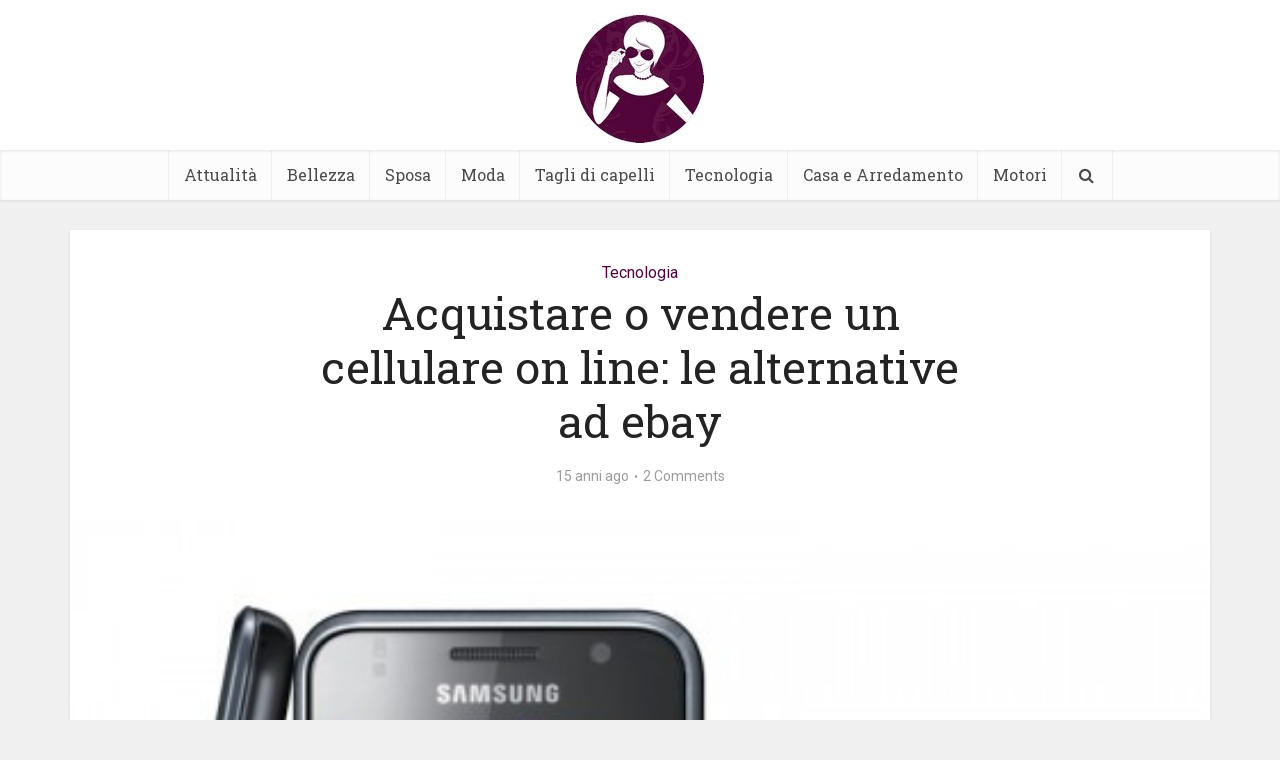

--- FILE ---
content_type: text/html; charset=UTF-8
request_url: https://www.maguardaunpo.it/tecnologia/acquistare-o-vendere-un-cellulare-on-line-le-alternative-ad-ebay
body_size: 13527
content:
<!DOCTYPE html>
<html lang="it-IT" class="no-js no-svg">

<head>

<meta http-equiv="Content-Type" content="text/html; charset=UTF-8" />
<meta name="viewport" content="user-scalable=yes, width=device-width, initial-scale=1.0, maximum-scale=1, minimum-scale=1">
<link rel="profile" href="https://gmpg.org/xfn/11" />

<meta name='robots' content='index, follow, max-image-preview:large, max-snippet:-1, max-video-preview:-1' />
	<style>img:is([sizes="auto" i], [sizes^="auto," i]) { contain-intrinsic-size: 3000px 1500px }</style>
	
	<!-- This site is optimized with the Yoast SEO plugin v26.8 - https://yoast.com/product/yoast-seo-wordpress/ -->
	<title>Acquistare o vendere un cellulare on line: le alternative ad ebay - Ma Guarda Un Po&#039;</title>
	<link rel="canonical" href="https://www.maguardaunpo.it/tecnologia/acquistare-o-vendere-un-cellulare-on-line-le-alternative-ad-ebay" />
	<meta property="og:locale" content="it_IT" />
	<meta property="og:type" content="article" />
	<meta property="og:title" content="Acquistare o vendere un cellulare on line: le alternative ad ebay - Ma Guarda Un Po&#039;" />
	<meta property="og:description" content="Soprattutto in prossimità del Natale c&#8217;è la corsa al telefono di ultima generazione o di uno smartphone accattivante da regalare o regalarsi. Oppure la corrsa alla vendta del proprio per monetizzare e comprare qualche regalo in più, o semplicemente per prenderne un altro più recente. Per risparmiare qualcosina spesso si sceglie di acquistare un prodotto [&hellip;]" />
	<meta property="og:url" content="https://www.maguardaunpo.it/tecnologia/acquistare-o-vendere-un-cellulare-on-line-le-alternative-ad-ebay" />
	<meta property="og:site_name" content="Ma Guarda Un Po&#039;" />
	<meta property="article:publisher" content="https://www.facebook.com/Ma-Guarda-Un-Po-112286668802527/" />
	<meta property="article:published_time" content="2010-12-06T23:37:14+00:00" />
	<meta property="og:image" content="https://www.maguardaunpo.it/wp-content/uploads/2010/12/samsung.jpg" />
	<meta property="og:image:width" content="500" />
	<meta property="og:image:height" content="500" />
	<meta property="og:image:type" content="image/jpeg" />
	<meta name="author" content="ping" />
	<meta name="twitter:card" content="summary_large_image" />
	<meta name="twitter:label1" content="Scritto da" />
	<meta name="twitter:data1" content="ping" />
	<meta name="twitter:label2" content="Tempo di lettura stimato" />
	<meta name="twitter:data2" content="2 minuti" />
	<script type="application/ld+json" class="yoast-schema-graph">{"@context":"https://schema.org","@graph":[{"@type":"Article","@id":"https://www.maguardaunpo.it/tecnologia/acquistare-o-vendere-un-cellulare-on-line-le-alternative-ad-ebay#article","isPartOf":{"@id":"https://www.maguardaunpo.it/tecnologia/acquistare-o-vendere-un-cellulare-on-line-le-alternative-ad-ebay"},"author":{"name":"ping","@id":"https://www.maguardaunpo.it/#/schema/person/04f95baa22801261423d2247c6889cbe"},"headline":"Acquistare o vendere un cellulare on line: le alternative ad ebay","datePublished":"2010-12-06T23:37:14+00:00","mainEntityOfPage":{"@id":"https://www.maguardaunpo.it/tecnologia/acquistare-o-vendere-un-cellulare-on-line-le-alternative-ad-ebay"},"wordCount":400,"commentCount":2,"image":{"@id":"https://www.maguardaunpo.it/tecnologia/acquistare-o-vendere-un-cellulare-on-line-le-alternative-ad-ebay#primaryimage"},"thumbnailUrl":"https://www.maguardaunpo.it/wp-content/uploads/2010/12/samsung.jpg","keywords":["cellulari","comprare","ebay","smartphone","vendere"],"articleSection":["Tecnologia"],"inLanguage":"it-IT","potentialAction":[{"@type":"CommentAction","name":"Comment","target":["https://www.maguardaunpo.it/tecnologia/acquistare-o-vendere-un-cellulare-on-line-le-alternative-ad-ebay#respond"]}]},{"@type":"WebPage","@id":"https://www.maguardaunpo.it/tecnologia/acquistare-o-vendere-un-cellulare-on-line-le-alternative-ad-ebay","url":"https://www.maguardaunpo.it/tecnologia/acquistare-o-vendere-un-cellulare-on-line-le-alternative-ad-ebay","name":"Acquistare o vendere un cellulare on line: le alternative ad ebay - Ma Guarda Un Po&#039;","isPartOf":{"@id":"https://www.maguardaunpo.it/#website"},"primaryImageOfPage":{"@id":"https://www.maguardaunpo.it/tecnologia/acquistare-o-vendere-un-cellulare-on-line-le-alternative-ad-ebay#primaryimage"},"image":{"@id":"https://www.maguardaunpo.it/tecnologia/acquistare-o-vendere-un-cellulare-on-line-le-alternative-ad-ebay#primaryimage"},"thumbnailUrl":"https://www.maguardaunpo.it/wp-content/uploads/2010/12/samsung.jpg","datePublished":"2010-12-06T23:37:14+00:00","author":{"@id":"https://www.maguardaunpo.it/#/schema/person/04f95baa22801261423d2247c6889cbe"},"breadcrumb":{"@id":"https://www.maguardaunpo.it/tecnologia/acquistare-o-vendere-un-cellulare-on-line-le-alternative-ad-ebay#breadcrumb"},"inLanguage":"it-IT","potentialAction":[{"@type":"ReadAction","target":["https://www.maguardaunpo.it/tecnologia/acquistare-o-vendere-un-cellulare-on-line-le-alternative-ad-ebay"]}]},{"@type":"ImageObject","inLanguage":"it-IT","@id":"https://www.maguardaunpo.it/tecnologia/acquistare-o-vendere-un-cellulare-on-line-le-alternative-ad-ebay#primaryimage","url":"https://www.maguardaunpo.it/wp-content/uploads/2010/12/samsung.jpg","contentUrl":"https://www.maguardaunpo.it/wp-content/uploads/2010/12/samsung.jpg","width":"500","height":"500"},{"@type":"BreadcrumbList","@id":"https://www.maguardaunpo.it/tecnologia/acquistare-o-vendere-un-cellulare-on-line-le-alternative-ad-ebay#breadcrumb","itemListElement":[{"@type":"ListItem","position":1,"name":"Home","item":"https://www.maguardaunpo.it/"},{"@type":"ListItem","position":2,"name":"Acquistare o vendere un cellulare on line: le alternative ad ebay"}]},{"@type":"WebSite","@id":"https://www.maguardaunpo.it/#website","url":"https://www.maguardaunpo.it/","name":"Ma Guarda Un Po'","description":"","potentialAction":[{"@type":"SearchAction","target":{"@type":"EntryPoint","urlTemplate":"https://www.maguardaunpo.it/?s={search_term_string}"},"query-input":{"@type":"PropertyValueSpecification","valueRequired":true,"valueName":"search_term_string"}}],"inLanguage":"it-IT"},{"@type":"Person","@id":"https://www.maguardaunpo.it/#/schema/person/04f95baa22801261423d2247c6889cbe","name":"ping","image":{"@type":"ImageObject","inLanguage":"it-IT","@id":"https://www.maguardaunpo.it/#/schema/person/image/","url":"https://secure.gravatar.com/avatar/9970914c026e37bfddf397c094bf0da92b8d3c3919341dcb5ac9927f9866b85e?s=96&d=mm&r=g","contentUrl":"https://secure.gravatar.com/avatar/9970914c026e37bfddf397c094bf0da92b8d3c3919341dcb5ac9927f9866b85e?s=96&d=mm&r=g","caption":"ping"}}]}</script>
	<!-- / Yoast SEO plugin. -->


<link rel='dns-prefetch' href='//fonts.googleapis.com' />
<link rel="alternate" type="application/rss+xml" title="Ma Guarda Un Po&#039; &raquo; Feed" href="https://www.maguardaunpo.it/feed" />
<link rel="alternate" type="application/rss+xml" title="Ma Guarda Un Po&#039; &raquo; Feed dei commenti" href="https://www.maguardaunpo.it/comments/feed" />
<link rel="alternate" type="application/rss+xml" title="Ma Guarda Un Po&#039; &raquo; Acquistare o vendere un cellulare on line: le alternative ad ebay Feed dei commenti" href="https://www.maguardaunpo.it/tecnologia/acquistare-o-vendere-un-cellulare-on-line-le-alternative-ad-ebay/feed" />
<script type="text/javascript">
/* <![CDATA[ */
window._wpemojiSettings = {"baseUrl":"https:\/\/s.w.org\/images\/core\/emoji\/16.0.1\/72x72\/","ext":".png","svgUrl":"https:\/\/s.w.org\/images\/core\/emoji\/16.0.1\/svg\/","svgExt":".svg","source":{"concatemoji":"https:\/\/www.maguardaunpo.it\/wp-includes\/js\/wp-emoji-release.min.js?ver=6.8.3"}};
/*! This file is auto-generated */
!function(s,n){var o,i,e;function c(e){try{var t={supportTests:e,timestamp:(new Date).valueOf()};sessionStorage.setItem(o,JSON.stringify(t))}catch(e){}}function p(e,t,n){e.clearRect(0,0,e.canvas.width,e.canvas.height),e.fillText(t,0,0);var t=new Uint32Array(e.getImageData(0,0,e.canvas.width,e.canvas.height).data),a=(e.clearRect(0,0,e.canvas.width,e.canvas.height),e.fillText(n,0,0),new Uint32Array(e.getImageData(0,0,e.canvas.width,e.canvas.height).data));return t.every(function(e,t){return e===a[t]})}function u(e,t){e.clearRect(0,0,e.canvas.width,e.canvas.height),e.fillText(t,0,0);for(var n=e.getImageData(16,16,1,1),a=0;a<n.data.length;a++)if(0!==n.data[a])return!1;return!0}function f(e,t,n,a){switch(t){case"flag":return n(e,"\ud83c\udff3\ufe0f\u200d\u26a7\ufe0f","\ud83c\udff3\ufe0f\u200b\u26a7\ufe0f")?!1:!n(e,"\ud83c\udde8\ud83c\uddf6","\ud83c\udde8\u200b\ud83c\uddf6")&&!n(e,"\ud83c\udff4\udb40\udc67\udb40\udc62\udb40\udc65\udb40\udc6e\udb40\udc67\udb40\udc7f","\ud83c\udff4\u200b\udb40\udc67\u200b\udb40\udc62\u200b\udb40\udc65\u200b\udb40\udc6e\u200b\udb40\udc67\u200b\udb40\udc7f");case"emoji":return!a(e,"\ud83e\udedf")}return!1}function g(e,t,n,a){var r="undefined"!=typeof WorkerGlobalScope&&self instanceof WorkerGlobalScope?new OffscreenCanvas(300,150):s.createElement("canvas"),o=r.getContext("2d",{willReadFrequently:!0}),i=(o.textBaseline="top",o.font="600 32px Arial",{});return e.forEach(function(e){i[e]=t(o,e,n,a)}),i}function t(e){var t=s.createElement("script");t.src=e,t.defer=!0,s.head.appendChild(t)}"undefined"!=typeof Promise&&(o="wpEmojiSettingsSupports",i=["flag","emoji"],n.supports={everything:!0,everythingExceptFlag:!0},e=new Promise(function(e){s.addEventListener("DOMContentLoaded",e,{once:!0})}),new Promise(function(t){var n=function(){try{var e=JSON.parse(sessionStorage.getItem(o));if("object"==typeof e&&"number"==typeof e.timestamp&&(new Date).valueOf()<e.timestamp+604800&&"object"==typeof e.supportTests)return e.supportTests}catch(e){}return null}();if(!n){if("undefined"!=typeof Worker&&"undefined"!=typeof OffscreenCanvas&&"undefined"!=typeof URL&&URL.createObjectURL&&"undefined"!=typeof Blob)try{var e="postMessage("+g.toString()+"("+[JSON.stringify(i),f.toString(),p.toString(),u.toString()].join(",")+"));",a=new Blob([e],{type:"text/javascript"}),r=new Worker(URL.createObjectURL(a),{name:"wpTestEmojiSupports"});return void(r.onmessage=function(e){c(n=e.data),r.terminate(),t(n)})}catch(e){}c(n=g(i,f,p,u))}t(n)}).then(function(e){for(var t in e)n.supports[t]=e[t],n.supports.everything=n.supports.everything&&n.supports[t],"flag"!==t&&(n.supports.everythingExceptFlag=n.supports.everythingExceptFlag&&n.supports[t]);n.supports.everythingExceptFlag=n.supports.everythingExceptFlag&&!n.supports.flag,n.DOMReady=!1,n.readyCallback=function(){n.DOMReady=!0}}).then(function(){return e}).then(function(){var e;n.supports.everything||(n.readyCallback(),(e=n.source||{}).concatemoji?t(e.concatemoji):e.wpemoji&&e.twemoji&&(t(e.twemoji),t(e.wpemoji)))}))}((window,document),window._wpemojiSettings);
/* ]]> */
</script>
<style id='wp-emoji-styles-inline-css' type='text/css'>

	img.wp-smiley, img.emoji {
		display: inline !important;
		border: none !important;
		box-shadow: none !important;
		height: 1em !important;
		width: 1em !important;
		margin: 0 0.07em !important;
		vertical-align: -0.1em !important;
		background: none !important;
		padding: 0 !important;
	}
</style>
<link rel='stylesheet' id='wp-block-library-css' href='https://www.maguardaunpo.it/wp-includes/css/dist/block-library/style.min.css?ver=6.8.3' type='text/css' media='all' />
<style id='classic-theme-styles-inline-css' type='text/css'>
/*! This file is auto-generated */
.wp-block-button__link{color:#fff;background-color:#32373c;border-radius:9999px;box-shadow:none;text-decoration:none;padding:calc(.667em + 2px) calc(1.333em + 2px);font-size:1.125em}.wp-block-file__button{background:#32373c;color:#fff;text-decoration:none}
</style>
<style id='global-styles-inline-css' type='text/css'>
:root{--wp--preset--aspect-ratio--square: 1;--wp--preset--aspect-ratio--4-3: 4/3;--wp--preset--aspect-ratio--3-4: 3/4;--wp--preset--aspect-ratio--3-2: 3/2;--wp--preset--aspect-ratio--2-3: 2/3;--wp--preset--aspect-ratio--16-9: 16/9;--wp--preset--aspect-ratio--9-16: 9/16;--wp--preset--color--black: #000000;--wp--preset--color--cyan-bluish-gray: #abb8c3;--wp--preset--color--white: #ffffff;--wp--preset--color--pale-pink: #f78da7;--wp--preset--color--vivid-red: #cf2e2e;--wp--preset--color--luminous-vivid-orange: #ff6900;--wp--preset--color--luminous-vivid-amber: #fcb900;--wp--preset--color--light-green-cyan: #7bdcb5;--wp--preset--color--vivid-green-cyan: #00d084;--wp--preset--color--pale-cyan-blue: #8ed1fc;--wp--preset--color--vivid-cyan-blue: #0693e3;--wp--preset--color--vivid-purple: #9b51e0;--wp--preset--color--vce-acc: #50053d;--wp--preset--color--vce-meta: #9b9b9b;--wp--preset--color--vce-txt: #444444;--wp--preset--color--vce-bg: #ffffff;--wp--preset--gradient--vivid-cyan-blue-to-vivid-purple: linear-gradient(135deg,rgba(6,147,227,1) 0%,rgb(155,81,224) 100%);--wp--preset--gradient--light-green-cyan-to-vivid-green-cyan: linear-gradient(135deg,rgb(122,220,180) 0%,rgb(0,208,130) 100%);--wp--preset--gradient--luminous-vivid-amber-to-luminous-vivid-orange: linear-gradient(135deg,rgba(252,185,0,1) 0%,rgba(255,105,0,1) 100%);--wp--preset--gradient--luminous-vivid-orange-to-vivid-red: linear-gradient(135deg,rgba(255,105,0,1) 0%,rgb(207,46,46) 100%);--wp--preset--gradient--very-light-gray-to-cyan-bluish-gray: linear-gradient(135deg,rgb(238,238,238) 0%,rgb(169,184,195) 100%);--wp--preset--gradient--cool-to-warm-spectrum: linear-gradient(135deg,rgb(74,234,220) 0%,rgb(151,120,209) 20%,rgb(207,42,186) 40%,rgb(238,44,130) 60%,rgb(251,105,98) 80%,rgb(254,248,76) 100%);--wp--preset--gradient--blush-light-purple: linear-gradient(135deg,rgb(255,206,236) 0%,rgb(152,150,240) 100%);--wp--preset--gradient--blush-bordeaux: linear-gradient(135deg,rgb(254,205,165) 0%,rgb(254,45,45) 50%,rgb(107,0,62) 100%);--wp--preset--gradient--luminous-dusk: linear-gradient(135deg,rgb(255,203,112) 0%,rgb(199,81,192) 50%,rgb(65,88,208) 100%);--wp--preset--gradient--pale-ocean: linear-gradient(135deg,rgb(255,245,203) 0%,rgb(182,227,212) 50%,rgb(51,167,181) 100%);--wp--preset--gradient--electric-grass: linear-gradient(135deg,rgb(202,248,128) 0%,rgb(113,206,126) 100%);--wp--preset--gradient--midnight: linear-gradient(135deg,rgb(2,3,129) 0%,rgb(40,116,252) 100%);--wp--preset--font-size--small: 13px;--wp--preset--font-size--medium: 20px;--wp--preset--font-size--large: 21px;--wp--preset--font-size--x-large: 42px;--wp--preset--font-size--normal: 16px;--wp--preset--font-size--huge: 28px;--wp--preset--spacing--20: 0.44rem;--wp--preset--spacing--30: 0.67rem;--wp--preset--spacing--40: 1rem;--wp--preset--spacing--50: 1.5rem;--wp--preset--spacing--60: 2.25rem;--wp--preset--spacing--70: 3.38rem;--wp--preset--spacing--80: 5.06rem;--wp--preset--shadow--natural: 6px 6px 9px rgba(0, 0, 0, 0.2);--wp--preset--shadow--deep: 12px 12px 50px rgba(0, 0, 0, 0.4);--wp--preset--shadow--sharp: 6px 6px 0px rgba(0, 0, 0, 0.2);--wp--preset--shadow--outlined: 6px 6px 0px -3px rgba(255, 255, 255, 1), 6px 6px rgba(0, 0, 0, 1);--wp--preset--shadow--crisp: 6px 6px 0px rgba(0, 0, 0, 1);}:where(.is-layout-flex){gap: 0.5em;}:where(.is-layout-grid){gap: 0.5em;}body .is-layout-flex{display: flex;}.is-layout-flex{flex-wrap: wrap;align-items: center;}.is-layout-flex > :is(*, div){margin: 0;}body .is-layout-grid{display: grid;}.is-layout-grid > :is(*, div){margin: 0;}:where(.wp-block-columns.is-layout-flex){gap: 2em;}:where(.wp-block-columns.is-layout-grid){gap: 2em;}:where(.wp-block-post-template.is-layout-flex){gap: 1.25em;}:where(.wp-block-post-template.is-layout-grid){gap: 1.25em;}.has-black-color{color: var(--wp--preset--color--black) !important;}.has-cyan-bluish-gray-color{color: var(--wp--preset--color--cyan-bluish-gray) !important;}.has-white-color{color: var(--wp--preset--color--white) !important;}.has-pale-pink-color{color: var(--wp--preset--color--pale-pink) !important;}.has-vivid-red-color{color: var(--wp--preset--color--vivid-red) !important;}.has-luminous-vivid-orange-color{color: var(--wp--preset--color--luminous-vivid-orange) !important;}.has-luminous-vivid-amber-color{color: var(--wp--preset--color--luminous-vivid-amber) !important;}.has-light-green-cyan-color{color: var(--wp--preset--color--light-green-cyan) !important;}.has-vivid-green-cyan-color{color: var(--wp--preset--color--vivid-green-cyan) !important;}.has-pale-cyan-blue-color{color: var(--wp--preset--color--pale-cyan-blue) !important;}.has-vivid-cyan-blue-color{color: var(--wp--preset--color--vivid-cyan-blue) !important;}.has-vivid-purple-color{color: var(--wp--preset--color--vivid-purple) !important;}.has-black-background-color{background-color: var(--wp--preset--color--black) !important;}.has-cyan-bluish-gray-background-color{background-color: var(--wp--preset--color--cyan-bluish-gray) !important;}.has-white-background-color{background-color: var(--wp--preset--color--white) !important;}.has-pale-pink-background-color{background-color: var(--wp--preset--color--pale-pink) !important;}.has-vivid-red-background-color{background-color: var(--wp--preset--color--vivid-red) !important;}.has-luminous-vivid-orange-background-color{background-color: var(--wp--preset--color--luminous-vivid-orange) !important;}.has-luminous-vivid-amber-background-color{background-color: var(--wp--preset--color--luminous-vivid-amber) !important;}.has-light-green-cyan-background-color{background-color: var(--wp--preset--color--light-green-cyan) !important;}.has-vivid-green-cyan-background-color{background-color: var(--wp--preset--color--vivid-green-cyan) !important;}.has-pale-cyan-blue-background-color{background-color: var(--wp--preset--color--pale-cyan-blue) !important;}.has-vivid-cyan-blue-background-color{background-color: var(--wp--preset--color--vivid-cyan-blue) !important;}.has-vivid-purple-background-color{background-color: var(--wp--preset--color--vivid-purple) !important;}.has-black-border-color{border-color: var(--wp--preset--color--black) !important;}.has-cyan-bluish-gray-border-color{border-color: var(--wp--preset--color--cyan-bluish-gray) !important;}.has-white-border-color{border-color: var(--wp--preset--color--white) !important;}.has-pale-pink-border-color{border-color: var(--wp--preset--color--pale-pink) !important;}.has-vivid-red-border-color{border-color: var(--wp--preset--color--vivid-red) !important;}.has-luminous-vivid-orange-border-color{border-color: var(--wp--preset--color--luminous-vivid-orange) !important;}.has-luminous-vivid-amber-border-color{border-color: var(--wp--preset--color--luminous-vivid-amber) !important;}.has-light-green-cyan-border-color{border-color: var(--wp--preset--color--light-green-cyan) !important;}.has-vivid-green-cyan-border-color{border-color: var(--wp--preset--color--vivid-green-cyan) !important;}.has-pale-cyan-blue-border-color{border-color: var(--wp--preset--color--pale-cyan-blue) !important;}.has-vivid-cyan-blue-border-color{border-color: var(--wp--preset--color--vivid-cyan-blue) !important;}.has-vivid-purple-border-color{border-color: var(--wp--preset--color--vivid-purple) !important;}.has-vivid-cyan-blue-to-vivid-purple-gradient-background{background: var(--wp--preset--gradient--vivid-cyan-blue-to-vivid-purple) !important;}.has-light-green-cyan-to-vivid-green-cyan-gradient-background{background: var(--wp--preset--gradient--light-green-cyan-to-vivid-green-cyan) !important;}.has-luminous-vivid-amber-to-luminous-vivid-orange-gradient-background{background: var(--wp--preset--gradient--luminous-vivid-amber-to-luminous-vivid-orange) !important;}.has-luminous-vivid-orange-to-vivid-red-gradient-background{background: var(--wp--preset--gradient--luminous-vivid-orange-to-vivid-red) !important;}.has-very-light-gray-to-cyan-bluish-gray-gradient-background{background: var(--wp--preset--gradient--very-light-gray-to-cyan-bluish-gray) !important;}.has-cool-to-warm-spectrum-gradient-background{background: var(--wp--preset--gradient--cool-to-warm-spectrum) !important;}.has-blush-light-purple-gradient-background{background: var(--wp--preset--gradient--blush-light-purple) !important;}.has-blush-bordeaux-gradient-background{background: var(--wp--preset--gradient--blush-bordeaux) !important;}.has-luminous-dusk-gradient-background{background: var(--wp--preset--gradient--luminous-dusk) !important;}.has-pale-ocean-gradient-background{background: var(--wp--preset--gradient--pale-ocean) !important;}.has-electric-grass-gradient-background{background: var(--wp--preset--gradient--electric-grass) !important;}.has-midnight-gradient-background{background: var(--wp--preset--gradient--midnight) !important;}.has-small-font-size{font-size: var(--wp--preset--font-size--small) !important;}.has-medium-font-size{font-size: var(--wp--preset--font-size--medium) !important;}.has-large-font-size{font-size: var(--wp--preset--font-size--large) !important;}.has-x-large-font-size{font-size: var(--wp--preset--font-size--x-large) !important;}
:where(.wp-block-post-template.is-layout-flex){gap: 1.25em;}:where(.wp-block-post-template.is-layout-grid){gap: 1.25em;}
:where(.wp-block-columns.is-layout-flex){gap: 2em;}:where(.wp-block-columns.is-layout-grid){gap: 2em;}
:root :where(.wp-block-pullquote){font-size: 1.5em;line-height: 1.6;}
</style>
<link rel='stylesheet' id='vce-fonts-css' href='https://fonts.googleapis.com/css2?family=Roboto:wght@400&#038;family=Roboto%20Slab:wght@400' type='text/css' media='all' />
<link rel='stylesheet' id='vce-style-css' href='https://www.maguardaunpo.it/wp-content/themes/voice/assets/css/min.css?ver=3.0.3' type='text/css' media='all' />
<style id='vce-style-inline-css' type='text/css'>
body, button, input, select, textarea {font-size: 1.6rem;}.vce-single .entry-headline p{font-size: 2.2rem;}.main-navigation a{font-size: 1.6rem;}.sidebar .widget-title{font-size: 1.8rem;}.sidebar .widget, .vce-lay-c .entry-content, .vce-lay-h .entry-content {font-size: 1.4rem;}.vce-featured-link-article{font-size: 5.2rem;}.vce-featured-grid-big.vce-featured-grid .vce-featured-link-article{font-size: 3.4rem;}.vce-featured-grid .vce-featured-link-article{font-size: 2.2rem;}h1 { font-size: 4.5rem; }h2 { font-size: 4.0rem; }h3 { font-size: 3.5rem; }h4 { font-size: 2.5rem; }h5 { font-size: 2.0rem; }h6 { font-size: 1.8rem; }.comment-reply-title, .main-box-title{font-size: 2.2rem;}h1.entry-title{font-size: 4.5rem;}.vce-lay-a .entry-title a{font-size: 3.4rem;}.vce-lay-b .entry-title{font-size: 2.4rem;}.vce-lay-c .entry-title, .vce-sid-none .vce-lay-c .entry-title{font-size: 2.2rem;}.vce-lay-d .entry-title{font-size: 1.5rem;}.vce-lay-e .entry-title{font-size: 1.4rem;}.vce-lay-f .entry-title{font-size: 1.4rem;}.vce-lay-g .entry-title a, .vce-lay-g .entry-title a:hover{font-size: 3.0rem;}.vce-lay-h .entry-title{font-size: 2.4rem;}.entry-meta div,.entry-meta div a,.vce-lay-g .meta-item,.vce-lay-c .meta-item{font-size: 1.4rem;}.vce-lay-d .meta-category a,.vce-lay-d .entry-meta div,.vce-lay-d .entry-meta div a,.vce-lay-e .entry-meta div,.vce-lay-e .entry-meta div a,.vce-lay-e .fn,.vce-lay-e .meta-item{font-size: 1.3rem;}body {background-color:#f0f0f0;}body,.mks_author_widget h3,.site-description,.meta-category a,textarea {font-family: 'Roboto';font-weight: 400;}h1,h2,h3,h4,h5,h6,blockquote,.vce-post-link,.site-title,.site-title a,.main-box-title,.comment-reply-title,.entry-title a,.vce-single .entry-headline p,.vce-prev-next-link,.author-title,.mks_pullquote,.widget_rss ul li .rsswidget,#bbpress-forums .bbp-forum-title,#bbpress-forums .bbp-topic-permalink {font-family: 'Roboto Slab';font-weight: 400;}.main-navigation a,.sidr a{font-family: 'Roboto Slab';font-weight: 400;}.vce-single .entry-content,.vce-single .entry-headline,.vce-single .entry-footer,.vce-share-bar {width: 760px;}.vce-lay-a .lay-a-content{width: 760px;max-width: 760px;}.vce-page .entry-content,.vce-page .entry-title-page {width: 760px;}.vce-sid-none .vce-single .entry-content,.vce-sid-none .vce-single .entry-headline,.vce-sid-none .vce-single .entry-footer {width: 1000px;}.vce-sid-none .vce-page .entry-content,.vce-sid-none .vce-page .entry-title-page,.error404 .entry-content {width: 1000px;max-width: 1000px;}body, button, input, select, textarea{color: #444444;}h1,h2,h3,h4,h5,h6,.entry-title a,.prev-next-nav a,#bbpress-forums .bbp-forum-title, #bbpress-forums .bbp-topic-permalink,.woocommerce ul.products li.product .price .amount{color: #232323;}a,.entry-title a:hover,.vce-prev-next-link:hover,.vce-author-links a:hover,.required,.error404 h4,.prev-next-nav a:hover,#bbpress-forums .bbp-forum-title:hover, #bbpress-forums .bbp-topic-permalink:hover,.woocommerce ul.products li.product h3:hover,.woocommerce ul.products li.product h3:hover mark,.main-box-title a:hover{color: #50053d;}.vce-square,.vce-main-content .mejs-controls .mejs-time-rail .mejs-time-current,button,input[type="button"],input[type="reset"],input[type="submit"],.vce-button,.pagination-wapper a,#vce-pagination .next.page-numbers,#vce-pagination .prev.page-numbers,#vce-pagination .page-numbers,#vce-pagination .page-numbers.current,.vce-link-pages a,#vce-pagination a,.vce-load-more a,.vce-slider-pagination .owl-nav > div,.vce-mega-menu-posts-wrap .owl-nav > div,.comment-reply-link:hover,.vce-featured-section a,.vce-lay-g .vce-featured-info .meta-category a,.vce-404-menu a,.vce-post.sticky .meta-image:before,#vce-pagination .page-numbers:hover,#bbpress-forums .bbp-pagination .current,#bbpress-forums .bbp-pagination a:hover,.woocommerce #respond input#submit,.woocommerce a.button,.woocommerce button.button,.woocommerce input.button,.woocommerce ul.products li.product .added_to_cart,.woocommerce #respond input#submit:hover,.woocommerce a.button:hover,.woocommerce button.button:hover,.woocommerce input.button:hover,.woocommerce ul.products li.product .added_to_cart:hover,.woocommerce #respond input#submit.alt,.woocommerce a.button.alt,.woocommerce button.button.alt,.woocommerce input.button.alt,.woocommerce #respond input#submit.alt:hover, .woocommerce a.button.alt:hover, .woocommerce button.button.alt:hover, .woocommerce input.button.alt:hover,.woocommerce span.onsale,.woocommerce .widget_price_filter .ui-slider .ui-slider-range,.woocommerce .widget_price_filter .ui-slider .ui-slider-handle,.comments-holder .navigation .page-numbers.current,.vce-lay-a .vce-read-more:hover,.vce-lay-c .vce-read-more:hover,body div.wpforms-container-full .wpforms-form input[type=submit], body div.wpforms-container-full .wpforms-form button[type=submit], body div.wpforms-container-full .wpforms-form .wpforms-page-button,body div.wpforms-container-full .wpforms-form input[type=submit]:hover, body div.wpforms-container-full .wpforms-form button[type=submit]:hover, body div.wpforms-container-full .wpforms-form .wpforms-page-button:hover,.wp-block-search__button {background-color: #50053d;}#vce-pagination .page-numbers,.comments-holder .navigation .page-numbers{background: transparent;color: #50053d;border: 1px solid #50053d;}.comments-holder .navigation .page-numbers:hover{background: #50053d;border: 1px solid #50053d;}.bbp-pagination-links a{background: transparent;color: #50053d;border: 1px solid #50053d !important;}#vce-pagination .page-numbers.current,.bbp-pagination-links span.current,.comments-holder .navigation .page-numbers.current{border: 1px solid #50053d;}.widget_categories .cat-item:before,.widget_categories .cat-item .count{background: #50053d;}.comment-reply-link,.vce-lay-a .vce-read-more,.vce-lay-c .vce-read-more{border: 1px solid #50053d;}.entry-meta div,.entry-meta-count,.entry-meta div a,.comment-metadata a,.meta-category span,.meta-author-wrapped,.wp-caption .wp-caption-text,.widget_rss .rss-date,.sidebar cite,.site-footer cite,.sidebar .vce-post-list .entry-meta div,.sidebar .vce-post-list .entry-meta div a,.sidebar .vce-post-list .fn,.sidebar .vce-post-list .fn a,.site-footer .vce-post-list .entry-meta div,.site-footer .vce-post-list .entry-meta div a,.site-footer .vce-post-list .fn,.site-footer .vce-post-list .fn a,#bbpress-forums .bbp-topic-started-by,#bbpress-forums .bbp-topic-started-in,#bbpress-forums .bbp-forum-info .bbp-forum-content,#bbpress-forums p.bbp-topic-meta,span.bbp-admin-links a,.bbp-reply-post-date,#bbpress-forums li.bbp-header,#bbpress-forums li.bbp-footer,.woocommerce .woocommerce-result-count,.woocommerce .product_meta{color: #9b9b9b;}.main-box-title, .comment-reply-title, .main-box-head{background: #ffffff;color: #232323;}.main-box-title a{color: #232323;}.sidebar .widget .widget-title a{color: #232323;}.main-box,.comment-respond,.prev-next-nav{background: #f9f9f9;}.vce-post,ul.comment-list > li.comment,.main-box-single,.ie8 .vce-single,#disqus_thread,.vce-author-card,.vce-author-card .vce-content-outside,.mks-bredcrumbs-container,ul.comment-list > li.pingback{background: #ffffff;}.mks_tabs.horizontal .mks_tab_nav_item.active{border-bottom: 1px solid #ffffff;}.mks_tabs.horizontal .mks_tab_item,.mks_tabs.vertical .mks_tab_nav_item.active,.mks_tabs.horizontal .mks_tab_nav_item.active{background: #ffffff;}.mks_tabs.vertical .mks_tab_nav_item.active{border-right: 1px solid #ffffff;}#vce-pagination,.vce-slider-pagination .owl-controls,.vce-content-outside,.comments-holder .navigation{background: #f3f3f3;}.sidebar .widget-title{background: #ffffff;color: #232323;}.sidebar .widget{background: #f9f9f9;}.sidebar .widget,.sidebar .widget li a,.sidebar .mks_author_widget h3 a,.sidebar .mks_author_widget h3,.sidebar .vce-search-form .vce-search-input,.sidebar .vce-search-form .vce-search-input:focus{color: #444444;}.sidebar .widget li a:hover,.sidebar .widget a,.widget_nav_menu li.menu-item-has-children:hover:after,.widget_pages li.page_item_has_children:hover:after{color: #50053d;}.sidebar .tagcloud a {border: 1px solid #50053d;}.sidebar .mks_author_link,.sidebar .tagcloud a:hover,.sidebar .mks_themeforest_widget .more,.sidebar button,.sidebar input[type="button"],.sidebar input[type="reset"],.sidebar input[type="submit"],.sidebar .vce-button,.sidebar .bbp_widget_login .button{background-color: #50053d;}.sidebar .mks_author_widget .mks_autor_link_wrap,.sidebar .mks_themeforest_widget .mks_read_more,.widget .meks-instagram-follow-link {background: #f3f3f3;}.sidebar #wp-calendar caption,.sidebar .recentcomments,.sidebar .post-date,.sidebar #wp-calendar tbody{color: rgba(68,68,68,0.7);}.site-footer{background: #373941;}.site-footer .widget-title{color: #ffffff;}.site-footer,.site-footer .widget,.site-footer .widget li a,.site-footer .mks_author_widget h3 a,.site-footer .mks_author_widget h3,.site-footer .vce-search-form .vce-search-input,.site-footer .vce-search-form .vce-search-input:focus{color: #f9f9f9;}.site-footer .widget li a:hover,.site-footer .widget a,.site-info a{color: #cf4d35;}.site-footer .tagcloud a {border: 1px solid #cf4d35;}.site-footer .mks_author_link,.site-footer .mks_themeforest_widget .more,.site-footer button,.site-footer input[type="button"],.site-footer input[type="reset"],.site-footer input[type="submit"],.site-footer .vce-button,.site-footer .tagcloud a:hover{background-color: #cf4d35;}.site-footer #wp-calendar caption,.site-footer .recentcomments,.site-footer .post-date,.site-footer #wp-calendar tbody,.site-footer .site-info{color: rgba(249,249,249,0.7);}.top-header,.top-nav-menu li .sub-menu{background: #3a3a3a;}.top-header,.top-header a{color: #ffffff;}.top-header .vce-search-form .vce-search-input,.top-header .vce-search-input:focus,.top-header .vce-search-submit{color: #ffffff;}.top-header .vce-search-form .vce-search-input::-webkit-input-placeholder { color: #ffffff;}.top-header .vce-search-form .vce-search-input:-moz-placeholder { color: #ffffff;}.top-header .vce-search-form .vce-search-input::-moz-placeholder { color: #ffffff;}.top-header .vce-search-form .vce-search-input:-ms-input-placeholder { color: #ffffff;}.header-1-wrapper{height: 150px;padding-top: 15px;}.header-2-wrapper,.header-3-wrapper{height: 150px;}.header-2-wrapper .site-branding,.header-3-wrapper .site-branding{top: 15px;left: 0px;}.site-title a, .site-title a:hover{color: #50053d;}.site-description{color: #aaaaaa;}.main-header{background-color: #ffffff;}.header-bottom-wrapper{background: #fcfcfc;}.vce-header-ads{margin: 30px 0;}.header-3-wrapper .nav-menu > li > a{padding: 65px 15px;}.header-sticky,.sidr{background: rgba(252,252,252,0.95);}.ie8 .header-sticky{background: #ffffff;}.main-navigation a,.nav-menu .vce-mega-menu > .sub-menu > li > a,.sidr li a,.vce-menu-parent{color: #4a4a4a;}.nav-menu > li:hover > a,.nav-menu > .current_page_item > a,.nav-menu > .current-menu-item > a,.nav-menu > .current-menu-ancestor > a,.main-navigation a.vce-item-selected,.main-navigation ul ul li:hover > a,.nav-menu ul .current-menu-item a,.nav-menu ul .current_page_item a,.vce-menu-parent:hover,.sidr li a:hover,.sidr li.sidr-class-current_page_item > a,.main-navigation li.current-menu-item.fa:before,.vce-responsive-nav{color: #50053d;}#sidr-id-vce_main_navigation_menu .soc-nav-menu li a:hover {color: #ffffff;}.nav-menu > li:hover > a,.nav-menu > .current_page_item > a,.nav-menu > .current-menu-item > a,.nav-menu > .current-menu-ancestor > a,.main-navigation a.vce-item-selected,.main-navigation ul ul,.header-sticky .nav-menu > .current_page_item:hover > a,.header-sticky .nav-menu > .current-menu-item:hover > a,.header-sticky .nav-menu > .current-menu-ancestor:hover > a,.header-sticky .main-navigation a.vce-item-selected:hover{background-color: #ffffff;}.search-header-wrap ul {border-top: 2px solid #50053d;}.vce-cart-icon a.vce-custom-cart span,.sidr-class-vce-custom-cart .sidr-class-vce-cart-count {background: #50053d;font-family: 'Roboto';}.vce-border-top .main-box-title{border-top: 2px solid #50053d;}.tagcloud a:hover,.sidebar .widget .mks_author_link,.sidebar .widget.mks_themeforest_widget .more,.site-footer .widget .mks_author_link,.site-footer .widget.mks_themeforest_widget .more,.vce-lay-g .entry-meta div,.vce-lay-g .fn,.vce-lay-g .fn a{color: #FFF;}.vce-featured-header .vce-featured-header-background{opacity: 0.5}.vce-featured-grid .vce-featured-header-background,.vce-post-big .vce-post-img:after,.vce-post-slider .vce-post-img:after{opacity: 0.5}.vce-featured-grid .owl-item:hover .vce-grid-text .vce-featured-header-background,.vce-post-big li:hover .vce-post-img:after,.vce-post-slider li:hover .vce-post-img:after {opacity: 0.8}.vce-featured-grid.vce-featured-grid-big .vce-featured-header-background,.vce-post-big .vce-post-img:after,.vce-post-slider .vce-post-img:after{opacity: 0.5}.vce-featured-grid.vce-featured-grid-big .owl-item:hover .vce-grid-text .vce-featured-header-background,.vce-post-big li:hover .vce-post-img:after,.vce-post-slider li:hover .vce-post-img:after {opacity: 0.8}#back-top {background: #323232}.sidr input[type=text]{background: rgba(74,74,74,0.1);color: rgba(74,74,74,0.5);}.is-style-solid-color{background-color: #50053d;color: #ffffff;}.wp-block-image figcaption{color: #9b9b9b;}.wp-block-cover .wp-block-cover-image-text, .wp-block-cover .wp-block-cover-text, .wp-block-cover h2, .wp-block-cover-image .wp-block-cover-image-text, .wp-block-cover-image .wp-block-cover-text, .wp-block-cover-image h2,p.has-drop-cap:not(:focus)::first-letter,p.wp-block-subhead{font-family: 'Roboto Slab';font-weight: 400;}.wp-block-cover .wp-block-cover-image-text, .wp-block-cover .wp-block-cover-text, .wp-block-cover h2, .wp-block-cover-image .wp-block-cover-image-text, .wp-block-cover-image .wp-block-cover-text, .wp-block-cover-image h2{font-size: 2.5rem;}p.wp-block-subhead{font-size: 2.2rem;}.wp-block-button__link{background: #50053d}.wp-block-search .wp-block-search__button{color: #ffffff}.meta-image:hover a img,.vce-lay-h .img-wrap:hover .meta-image > img,.img-wrp:hover img,.vce-gallery-big:hover img,.vce-gallery .gallery-item:hover img,.wp-block-gallery .blocks-gallery-item:hover img,.vce_posts_widget .vce-post-big li:hover img,.vce-featured-grid .owl-item:hover img,.vce-post-img:hover img,.mega-menu-img:hover img{-webkit-transform: scale(1.1);-moz-transform: scale(1.1);-o-transform: scale(1.1);-ms-transform: scale(1.1);transform: scale(1.1);}.has-small-font-size{ font-size: 1.2rem;}.has-large-font-size{ font-size: 1.9rem;}.has-huge-font-size{ font-size: 2.3rem;}@media(min-width: 671px){.has-small-font-size{ font-size: 1.3rem;}.has-normal-font-size{ font-size: 1.6rem;}.has-large-font-size{ font-size: 2.1rem;}.has-huge-font-size{ font-size: 2.8rem;}}.has-vce-acc-background-color{ background-color: #50053d;}.has-vce-acc-color{ color: #50053d;}.has-vce-meta-background-color{ background-color: #9b9b9b;}.has-vce-meta-color{ color: #9b9b9b;}.has-vce-txt-background-color{ background-color: #444444;}.has-vce-txt-color{ color: #444444;}.has-vce-bg-background-color{ background-color: #ffffff;}.has-vce-bg-color{ color: #ffffff;}
</style>
<script type="text/javascript" src="https://www.maguardaunpo.it/wp-includes/js/jquery/jquery.min.js?ver=3.7.1" id="jquery-core-js"></script>
<script type="text/javascript" src="https://www.maguardaunpo.it/wp-includes/js/jquery/jquery-migrate.min.js?ver=3.4.1" id="jquery-migrate-js"></script>
<link rel="https://api.w.org/" href="https://www.maguardaunpo.it/wp-json/" /><link rel="alternate" title="JSON" type="application/json" href="https://www.maguardaunpo.it/wp-json/wp/v2/posts/11853" /><link rel="EditURI" type="application/rsd+xml" title="RSD" href="https://www.maguardaunpo.it/xmlrpc.php?rsd" />
<meta name="generator" content="WordPress 6.8.3" />
<link rel='shortlink' href='https://www.maguardaunpo.it/?p=11853' />
<link rel="alternate" title="oEmbed (JSON)" type="application/json+oembed" href="https://www.maguardaunpo.it/wp-json/oembed/1.0/embed?url=https%3A%2F%2Fwww.maguardaunpo.it%2Ftecnologia%2Facquistare-o-vendere-un-cellulare-on-line-le-alternative-ad-ebay" />
<link rel="alternate" title="oEmbed (XML)" type="text/xml+oembed" href="https://www.maguardaunpo.it/wp-json/oembed/1.0/embed?url=https%3A%2F%2Fwww.maguardaunpo.it%2Ftecnologia%2Facquistare-o-vendere-un-cellulare-on-line-le-alternative-ad-ebay&#038;format=xml" />
<meta name="generator" content="Redux 4.5.10" /><link rel="icon" href="https://www.maguardaunpo.it/wp-content/uploads/2019/06/cropped-mgup-logo-512x512-32x32.png" sizes="32x32" />
<link rel="icon" href="https://www.maguardaunpo.it/wp-content/uploads/2019/06/cropped-mgup-logo-512x512-192x192.png" sizes="192x192" />
<link rel="apple-touch-icon" href="https://www.maguardaunpo.it/wp-content/uploads/2019/06/cropped-mgup-logo-512x512-180x180.png" />
<meta name="msapplication-TileImage" content="https://www.maguardaunpo.it/wp-content/uploads/2019/06/cropped-mgup-logo-512x512-270x270.png" />
</head>

<body class="wp-singular post-template-default single single-post postid-11853 single-format-standard wp-embed-responsive wp-theme-voice vce-sid-none voice-v_3_0_3">

<div id="vce-main">

<header id="header" class="main-header">
<div class="container header-1-wrapper header-main-area">	
		<div class="vce-res-nav">
	<a class="vce-responsive-nav" href="#sidr-main"><i class="fa fa-bars"></i></a>
</div>
<div class="site-branding">
	<span class="site-title"><a href="https://www.maguardaunpo.it/" rel="home" class="has-logo"><picture class="vce-logo"><source media="(min-width: 1024px)" srcset="https://www.maguardaunpo.it/wp-content/uploads/2021/07/mgup-logo-tondo.jpg"><source srcset="https://www.maguardaunpo.it/wp-content/uploads/2021/07/mgup-logo-tondo.jpg"><img src="https://www.maguardaunpo.it/wp-content/uploads/2021/07/mgup-logo-tondo.jpg" alt="Ma Guarda Un Po&#039;"></picture></a></span></div></div>

<div class="header-bottom-wrapper">
	<div class="container">
		<nav id="site-navigation" class="main-navigation" role="navigation">
	<ul id="vce_main_navigation_menu" class="nav-menu"><li id="menu-item-11532" class="menu-item menu-item-type-taxonomy menu-item-object-category menu-item-11532"><a href="https://www.maguardaunpo.it/category/attualita">Attualità</a><li id="menu-item-24011" class="menu-item menu-item-type-taxonomy menu-item-object-category menu-item-24011"><a href="https://www.maguardaunpo.it/category/bellezza">Bellezza</a><li id="menu-item-23454" class="menu-item menu-item-type-custom menu-item-object-custom menu-item-23454"><a href="http://www.maguardaunpo.it/tag/sposa">Sposa</a><li id="menu-item-11530" class="menu-item menu-item-type-taxonomy menu-item-object-category menu-item-11530"><a href="https://www.maguardaunpo.it/category/moda">Moda</a><li id="menu-item-14120" class="menu-item menu-item-type-custom menu-item-object-custom menu-item-14120"><a href="http://www.maguardaunpo.it/tag/tagli-di-capelli">Tagli di capelli</a><li id="menu-item-11534" class="menu-item menu-item-type-taxonomy menu-item-object-category current-post-ancestor current-menu-parent current-post-parent menu-item-11534"><a href="https://www.maguardaunpo.it/category/tecnologia">Tecnologia</a><li id="menu-item-17880" class="menu-item menu-item-type-taxonomy menu-item-object-category menu-item-17880"><a href="https://www.maguardaunpo.it/category/casa-e-arredamento">Casa e Arredamento</a><li id="menu-item-17881" class="menu-item menu-item-type-taxonomy menu-item-object-category menu-item-17881"><a href="https://www.maguardaunpo.it/category/motori">Motori</a><li class="search-header-wrap"><a class="search_header" href="javascript:void(0)"><i class="fa fa-search"></i></a><ul class="search-header-form-ul"><li><form class="vce-search-form" action="https://www.maguardaunpo.it/" method="get">
	<input name="s" class="vce-search-input" size="20" type="text" value="Type here to search..." onfocus="(this.value == 'Type here to search...') && (this.value = '')" onblur="(this.value == '') && (this.value = 'Type here to search...')" placeholder="Type here to search..." />
		<button type="submit" class="vce-search-submit"><i class="fa fa-search"></i></button> 
</form></li></ul></li></ul></nav>	</div>
</div></header>


<div id="main-wrapper">



	

<div id="content" class="container site-content vce-sid-none">
	
			
	<div id="primary" class="vce-main-content">

		<main id="main" class="main-box main-box-single">

		
			<article id="post-11853" class="vce-single post-11853 post type-post status-publish format-standard has-post-thumbnail hentry category-tecnologia tag-cellulari tag-comprare tag-ebay tag-smartphone tag-vendere">

			<header class="entry-header">
							<span class="meta-category"><a href="https://www.maguardaunpo.it/category/tecnologia" class="category-8">Tecnologia</a></span>
			
			<h1 class="entry-title">Acquistare o vendere un cellulare on line: le alternative ad ebay</h1>
			<div class="entry-meta"><div class="meta-item date"><span class="updated">15 anni ago</span></div><div class="meta-item comments"><a href="https://www.maguardaunpo.it/tecnologia/acquistare-o-vendere-un-cellulare-on-line-le-alternative-ad-ebay#comments">2 Comments</a></div></div>
		</header>
	
	
	
					
			 	
			 	<div class="meta-image">
					<img width="500" height="500" src="https://www.maguardaunpo.it/wp-content/uploads/2010/12/samsung.jpg" class="attachment-vce-lay-a-nosid size-vce-lay-a-nosid wp-post-image" alt="" decoding="async" fetchpriority="high" srcset="https://www.maguardaunpo.it/wp-content/uploads/2010/12/samsung.jpg 500w, https://www.maguardaunpo.it/wp-content/uploads/2010/12/samsung-150x150.jpg 150w, https://www.maguardaunpo.it/wp-content/uploads/2010/12/samsung-300x300.jpg 300w" sizes="(max-width: 500px) 100vw, 500px" />
									</div>

				
					
	    
		
	<div class="entry-content">
		<p>Soprattutto in prossimità del Natale c&#8217;è la corsa al telefono di ultima generazione o di uno smartphone accattivante da regalare o regalarsi. Oppure la corrsa alla vendta del proprio per monetizzare e comprare qualche regalo in più, o semplicemente per prenderne un altro più recente.<br />
<strong> Per risparmiare qualcosina spesso si sceglie di acquistare un prodotto usato , magari per poco tempo, o tenuto benissimo, come secondo telefono.</strong></p>
<p><a href="http://www.maguardaunpo.it/wp-content/uploads/2010/12/samsung.jpg"><img decoding="async" class="alignleft size-medium wp-image-11855" title="samsung" src="http://www.maguardaunpo.it/wp-content/uploads/2010/12/samsung-300x300.jpg" alt="" width="300" height="300" srcset="https://www.maguardaunpo.it/wp-content/uploads/2010/12/samsung-300x300.jpg 300w, https://www.maguardaunpo.it/wp-content/uploads/2010/12/samsung-150x150.jpg 150w, https://www.maguardaunpo.it/wp-content/uploads/2010/12/samsung.jpg 500w" sizes="(max-width: 300px) 100vw, 300px" /></a></p>
<p>Di offerte se ne trovano parecchie basta stare attenti alle condizioni e , naturalmente, alle truffe che in rete imperversano liberamente. Quindi attenzione all&#8217;ennesima potenza!!!</p>
<p>E se volete un consiglio spassionato prima di offrire una cifra per un telefono usato verificate i rezzi dei dispositivi mobili nuovi magari con servizi tipo <a href="http://www.trovaprezzi.it" target="_blank">www.trovaprezzi.it</a></p>
<p>In molti si rivolgono ad <a href="http://www.ebay.it" target="_blank">ebay </a>quando voglio rivendere od acquistare un telefono. E&#8217;  giusto sapere che ebay permette la pubblicazione di annunci gratuiti da poco più di un anno. Per ebay classico invece è gratuita solamente l&#8217;asta che parte da 0 euro. Altrimenti alla vendita dell&#8217;oggetto si deve pagare una commissione. Ad esempio per vendere un cellulare di 290 euro  si paga una commissione di circa 17 euro.</p>
<p>Se poi si devono aggiungere le commissioni di paypal (unico metodo di pagamento che ha in sè una sorta di tutela dell&#8217;acquisto), alla fine il prezzo con cui avevamo messo in vendita l&#8217;oggetto subisce un bel  tracollo.</p>
<p>Rimangono gli annunci ebay , completamente gratis, oppure altri sistemi come <a href="http://Subito.i" target="_blank">Subito.i</a>t che ha unottima visibilità in rete, permette anche di creare anche un annuncio in formato pdf da stampare e applicare nelle varie bacheche. E completamente gratuito a meno che non si voglia modificare qualcosina (costo 2,40 euro però viene rimesso in prima posizione) o  dare visibilità maggiore mantenendolo pe uno o più giorni nelle posizioni più visibili.</p>
<p>Non dimentichiamoci che da pochissimo è possibile fare acquisti anche su <a href="http://www.maguardaunpo.it/attualita/11540">Amazon </a>Italia dove è sempre possibile trovare ottime proposte!</p>
<p>Altri sistemi di ampia visibilità sono i forum dei siti di telefonia. Vorrei segnalarne due in particolare. Quello di <a href="http://www.hwupgrade.it/forum/" target="_blank">HwUpgrade </a>e quello di<a href="http://forum.telefonino.net/" target="_blank"> Telefonino.net</a>. Un posto dove si trovano molti intenditori e le regole sono ben precise. Chiaramente bisogna essere utenti registrati ed avere credenziali.</p>
<p>A tal proposito in questi giorni sto  cercando di vendere il mio<a href="http://www.maguardaunpo.it/category/tecnologia/nokia-n900" target="_blank"> Nokia n900</a> utilizzato soprattutto per le recensioni pubblicate n questo sito, chi volesse mi contatti a elena@maguardaunpo.it.</p>
	</div>

	
			<footer class="entry-footer">
			<div class="meta-tags">
				<a href="https://www.maguardaunpo.it/tag/cellulari" rel="tag">cellulari</a> <a href="https://www.maguardaunpo.it/tag/comprare" rel="tag">comprare</a> <a href="https://www.maguardaunpo.it/tag/ebay" rel="tag">ebay</a> <a href="https://www.maguardaunpo.it/tag/smartphone" rel="tag">smartphone</a> <a href="https://www.maguardaunpo.it/tag/vendere" rel="tag">vendere</a>			</div>
		</footer>
	
	
	 
</article>
		
		
		</main>

		
		
		
		
<div id="comments" class="comments-main">
     <div class="comments-holder main-box">
        <h3 class="comment-title main-box-title">2 Comments</h3>

      <div class="main-box-inside content-inside">
        <ul class="comment-list">
                        		<li id="comment-5061" class="trackback even thread-even depth-1">
			<article id="div-comment-5061" class="comment-body">
				<footer class="comment-meta">
					<div class="comment-author vcard">
												<b class="fn">Elena </b> <span class="says">ha detto:</span>					</div><!-- .comment-author -->

					<div class="comment-metadata">
						<a href="https://www.maguardaunpo.it/tecnologia/acquistare-o-vendere-un-cellulare-on-line-le-alternative-ad-ebay#comment-5061"><time datetime="2010-12-07T01:26:58+01:00">7 Dicembre 2010 alle 01:26</time></a>					</div><!-- .comment-metadata -->

									</footer><!-- .comment-meta -->

				<div class="comment-content">
					<p><span class="topsy_trackback_comment"><span class="topsy_twitter_username"><span class="topsy_trackback_content">Acquistare o vendere un cellulare on line: le alternative ad ebay <a href="http://bit.ly/fSGcMo" rel="nofollow ugc">http://bit.ly/fSGcMo</a></span></span></span></p>
				</div><!-- .comment-content -->

							</article><!-- .comment-body -->
		</li><!-- #comment-## -->
		<li id="comment-5719" class="comment odd alt thread-odd thread-alt depth-1">
			<article id="div-comment-5719" class="comment-body">
				<footer class="comment-meta">
					<div class="comment-author vcard">
						<img alt='' src='https://secure.gravatar.com/avatar/25e720361c3fd6843b61ada22062cbf876511732593a2521be9976d213e9321c?s=75&#038;d=mm&#038;r=g' srcset='https://secure.gravatar.com/avatar/25e720361c3fd6843b61ada22062cbf876511732593a2521be9976d213e9321c?s=150&#038;d=mm&#038;r=g 2x' class='avatar avatar-75 photo' height='75' width='75' loading='lazy' decoding='async'/>						<b class="fn">cornel</b> <span class="says">ha detto:</span>					</div><!-- .comment-author -->

					<div class="comment-metadata">
						<a href="https://www.maguardaunpo.it/tecnologia/acquistare-o-vendere-un-cellulare-on-line-le-alternative-ad-ebay#comment-5719"><time datetime="2011-08-17T11:27:18+02:00">17 Agosto 2011 alle 11:27</time></a>					</div><!-- .comment-metadata -->

									</footer><!-- .comment-meta -->

				<div class="comment-content">
					<p>Un&#8217; altra alternative ad Ebay e <a href="http://www.pricedefy.it/comparatore/telefoni-cellulari" rel="nofollow ugc">http://www.pricedefy.it/comparatore/telefoni-cellulari</a></p>
				</div><!-- .comment-content -->

							</article><!-- .comment-body -->
		</li><!-- #comment-## -->
        </ul><!--END comment-list-->
        </div>
            </div><!--END comments holder -->
</div>

	<div id="respond" class="comment-respond">
		<h3 id="reply-title" class="comment-reply-title">Commenta</h3><form action="https://www.maguardaunpo.it/wp-comments-post.php" method="post" id="commentform" class="comment-form"><p class="comment-form-comment"><label for="comment">Comment</label><textarea id="comment" name="comment" cols="45" rows="8" aria-required="true"></textarea></p><p class="comment-form-author"><label for="author">Nome <span class="required">*</span></label> <input id="author" name="author" type="text" value="" size="30" maxlength="245" autocomplete="name" required /></p>
<p class="comment-form-email"><label for="email">Email <span class="required">*</span></label> <input id="email" name="email" type="email" value="" size="30" maxlength="100" autocomplete="email" required /></p>
<p class="comment-form-url"><label for="url">Sito web</label> <input id="url" name="url" type="url" value="" size="30" maxlength="200" autocomplete="url" /></p>
<p class="form-submit"><input name="submit" type="submit" id="submit" class="submit" value="Post Comment" /> <input type='hidden' name='comment_post_ID' value='11853' id='comment_post_ID' />
<input type='hidden' name='comment_parent' id='comment_parent' value='0' />
</p><p style="display: none;"><input type="hidden" id="akismet_comment_nonce" name="akismet_comment_nonce" value="d712f7b8af" /></p><p style="display: none !important;" class="akismet-fields-container" data-prefix="ak_"><label>&#916;<textarea name="ak_hp_textarea" cols="45" rows="8" maxlength="100"></textarea></label><input type="hidden" id="ak_js_1" name="ak_js" value="216"/><script>document.getElementById( "ak_js_1" ).setAttribute( "value", ( new Date() ).getTime() );</script></p></form>	</div><!-- #respond -->
	
	</div>

	
</div>




	<footer id="footer" class="site-footer">

		
		

	</footer>


</div>
</div>

<a href="javascript:void(0)" id="back-top"><i class="fa fa-angle-up"></i></a>

<script type="speculationrules">
{"prefetch":[{"source":"document","where":{"and":[{"href_matches":"\/*"},{"not":{"href_matches":["\/wp-*.php","\/wp-admin\/*","\/wp-content\/uploads\/*","\/wp-content\/*","\/wp-content\/plugins\/*","\/wp-content\/themes\/voice\/*","\/*\\?(.+)"]}},{"not":{"selector_matches":"a[rel~=\"nofollow\"]"}},{"not":{"selector_matches":".no-prefetch, .no-prefetch a"}}]},"eagerness":"conservative"}]}
</script>
<script type="text/javascript" src="https://www.maguardaunpo.it/wp-includes/js/imagesloaded.min.js?ver=5.0.0" id="imagesloaded-js"></script>
<script type="text/javascript" id="vce-main-js-extra">
/* <![CDATA[ */
var vce_js_settings = {"sticky_header":"","sticky_header_offset":"700","sticky_header_logo":"","logo":"https:\/\/www.maguardaunpo.it\/wp-content\/uploads\/2021\/07\/mgup-logo-tondo.jpg","logo_retina":"","logo_mobile":"https:\/\/www.maguardaunpo.it\/wp-content\/uploads\/2021\/07\/mgup-logo-tondo.jpg","logo_mobile_retina":"","rtl_mode":"0","ajax_url":"https:\/\/www.maguardaunpo.it\/wp-admin\/admin-ajax.php","ajax_wpml_current_lang":null,"ajax_mega_menu":"1","mega_menu_slider":"","mega_menu_subcats":"","lay_fa_grid_center":"","full_slider_autoplay":"","grid_slider_autoplay":"","grid_big_slider_autoplay":"","fa_big_opacity":{"1":"0.5","2":"0.7"},"top_bar_mobile":"1","top_bar_mobile_group":"","top_bar_more_link":"More"};
/* ]]> */
</script>
<script type="text/javascript" src="https://www.maguardaunpo.it/wp-content/themes/voice/assets/js/min.js?ver=3.0.3" id="vce-main-js"></script>
<script defer type="text/javascript" src="https://www.maguardaunpo.it/wp-content/plugins/akismet/_inc/akismet-frontend.js?ver=1762991412" id="akismet-frontend-js"></script>

</body>
</html>
<!-- Cached by WP-Optimize (gzip) - https://teamupdraft.com/wp-optimize/ - Last modified: 24 January 2026 04:04 (Europe/Rome UTC:1) -->
